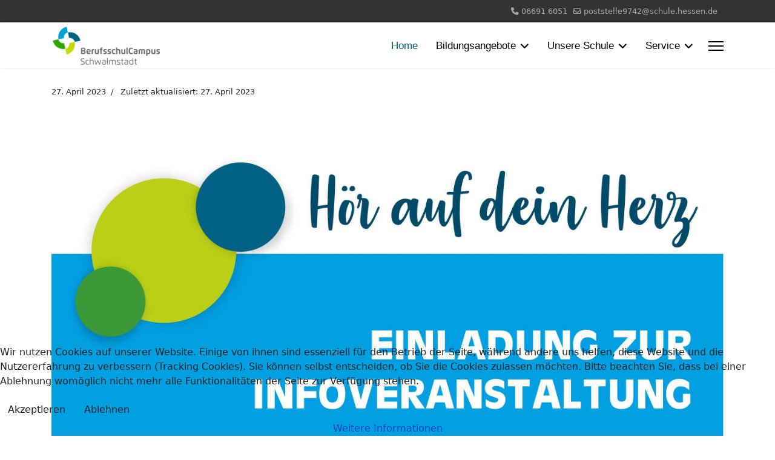

--- FILE ---
content_type: text/html; charset=utf-8
request_url: https://berufsschulcampus.de/index.php/component/content/article/215-infoveranstaltung-ausbildung-als-erzieher-in?catid=9&Itemid=101
body_size: 7124
content:

<!doctype html>
<html lang="de-de" dir="ltr">
	
<head>
<script type="text/javascript">  (function(){    function blockCookies(disableCookies, disableLocal, disableSession){    if(disableCookies == 1){    if(!document.__defineGetter__){    Object.defineProperty(document, 'cookie',{    get: function(){ return ''; },    set: function(){ return true;}    });    }else{    var oldSetter = document.__lookupSetter__('cookie');    if(oldSetter) {    Object.defineProperty(document, 'cookie', {    get: function(){ return ''; },    set: function(v){ if(v.match(/reDimCookieHint\=/) || v.match(/56168de6502f4ead3e439ee983594d17\=/)) {    oldSetter.call(document, v);    }    return true;    }    });    }    }    var cookies = document.cookie.split(';');    for (var i = 0; i < cookies.length; i++) {    var cookie = cookies[i];    var pos = cookie.indexOf('=');    var name = '';    if(pos > -1){    name = cookie.substr(0, pos);    }else{    name = cookie;    } if(name.match(/reDimCookieHint/)) {    document.cookie = name + '=; expires=Thu, 01 Jan 1970 00:00:00 GMT';    }    }    }    if(disableLocal == 1){    window.localStorage.clear();    window.localStorage.__proto__ = Object.create(window.Storage.prototype);    window.localStorage.__proto__.setItem = function(){ return undefined; };    }    if(disableSession == 1){    window.sessionStorage.clear();    window.sessionStorage.__proto__ = Object.create(window.Storage.prototype);    window.sessionStorage.__proto__.setItem = function(){ return undefined; };    }    }    blockCookies(1,1,1);    }()); </script>


		
		<meta name="viewport" content="width=device-width, initial-scale=1, shrink-to-fit=no">
		<meta charset="utf-8">
	<meta name="author" content="Björn Krawetzke">
	<meta name="description" content="Der BerufsschulCampus Schwalmstadt liegt im südlichen Teil des Schwalm-Eder-Kreises. Unsere Schülerinnen und Schüler, Auszubildende und Studierende besuchen uns entweder im Rahmen einer „dualen Ausbildung“ oder absolvieren eine unserer weiterführenden beruflichen Vollzeitschulformen. ">
	<meta name="generator" content="Joomla! - Open Source Content Management">
	<title>Infoveranstaltung - Ausbildung als Erzieher/in</title>
	<link href="/templates/shaper_helixultimate/images/favicon.ico" rel="icon" type="image/vnd.microsoft.icon">
<link href="/media/vendor/joomla-custom-elements/css/joomla-alert.min.css?0.4.1" rel="stylesheet">
	<link href="/plugins/system/cookiehint/css/style.css?8bf93a" rel="stylesheet">
	<link href="/templates/shaper_helixultimate/css/bootstrap.min.css" rel="stylesheet">
	<link href="/plugins/system/helixultimate/assets/css/system-j4.min.css" rel="stylesheet">
	<link href="/media/system/css/joomla-fontawesome.min.css?8bf93a" rel="stylesheet">
	<link href="/templates/shaper_helixultimate/css/template.css" rel="stylesheet">
	<link href="/templates/shaper_helixultimate/css/presets/default.css" rel="stylesheet">
	<link href="/templates/shaper_helixultimate/css/custom.css" rel="stylesheet">
	<style>#redim-cookiehint-bottom {position: fixed; z-index: 99999; left: 0px; right: 0px; bottom: 0px; top: auto !important;}</style>
	<style>#sp-main-body {

    padding: 20px 0;

}</style>
	<style>h1{font-family: 'Arial', sans-serif;color: #000000;text-decoration: none;}
</style>
	<style>.sp-megamenu-parent > li > a, .sp-megamenu-parent > li > span, .sp-megamenu-parent .sp-dropdown li.sp-menu-item > a{font-family: 'Arial', sans-serif;font-size: 17px;color: #000000;text-decoration: none;}
</style>
	<style>.menu.nav-pills > li > a, .menu.nav-pills > li > span, .menu.nav-pills .sp-dropdown li.sp-menu-item > a{font-family: 'Arial', sans-serif;font-size: 17px;color: #000000;text-decoration: none;}
</style>
	<style>/*Blog: Überschriftfarbe dunkelblau */
.bt-cs .bt-inner .bt-title {
	color: #005e86;
}
/*Blog: Hintergrund Seitenzahl hellgrün*/
.bt_handles_num li.current a {
    background: #bccf00;
}

/*Farbe aktiver Menuepunkt dunkelblau*/
.sp-megamenu-parent > li.active > a, .sp-megamenu-parent > li.active:hover > a {
    color: #0005e86;
}
/*Hover-Farbe Hauptmenue 1. Ebene*/
.sp-megamenu-parent > li:hover > a {
    color: #bccf00;
}
/*Hover-Farbe Hauptmenue 2. Ebene*/
.sp-megamenu-parent .sp-dropdown li.sp-menu-item > a:hover {
    color: #009ee3;
}
/*Download-Bereich Überschrift dunkelblau*/
a:hover, a:focus, a:active {
    color: #0005e86;
}{font-family: 'Arial', sans-serif;color: #000000;text-decoration: none;}
</style>
	<style>.logo-image {height:65px;}.logo-image-phone {height:65px;}</style>
<script src="/media/vendor/jquery/js/jquery.min.js?3.7.1"></script>
	<script src="/media/legacy/js/jquery-noconflict.min.js?504da4"></script>
	<script src="/media/mod_menu/js/menu.min.js?8bf93a" type="module"></script>
	<script type="application/json" class="joomla-script-options new">{"data":{"breakpoints":{"tablet":991,"mobile":480},"header":{"stickyOffset":"100"}},"joomla.jtext":{"ERROR":"Fehler","MESSAGE":"Nachricht","NOTICE":"Hinweis","WARNING":"Warnung","JCLOSE":"Schließen","JOK":"OK","JOPEN":"Öffnen"},"system.paths":{"root":"","rootFull":"https:\/\/berufsschulcampus.de\/","base":"","baseFull":"https:\/\/berufsschulcampus.de\/"},"csrf.token":"431be1ca62c4a7bb6011f8dd1c01376c"}</script>
	<script src="/media/system/js/core.min.js?2cb912"></script>
	<script src="/media/vendor/bootstrap/js/alert.min.js?5.3.3" type="module"></script>
	<script src="/media/vendor/bootstrap/js/button.min.js?5.3.3" type="module"></script>
	<script src="/media/vendor/bootstrap/js/carousel.min.js?5.3.3" type="module"></script>
	<script src="/media/vendor/bootstrap/js/collapse.min.js?5.3.3" type="module"></script>
	<script src="/media/vendor/bootstrap/js/dropdown.min.js?5.3.3" type="module"></script>
	<script src="/media/vendor/bootstrap/js/modal.min.js?5.3.3" type="module"></script>
	<script src="/media/vendor/bootstrap/js/offcanvas.min.js?5.3.3" type="module"></script>
	<script src="/media/vendor/bootstrap/js/popover.min.js?5.3.3" type="module"></script>
	<script src="/media/vendor/bootstrap/js/scrollspy.min.js?5.3.3" type="module"></script>
	<script src="/media/vendor/bootstrap/js/tab.min.js?5.3.3" type="module"></script>
	<script src="/media/vendor/bootstrap/js/toast.min.js?5.3.3" type="module"></script>
	<script src="/media/system/js/showon.min.js?e51227" type="module"></script>
	<script src="/media/system/js/messages.min.js?9a4811" type="module"></script>
	<script src="/templates/shaper_helixultimate/js/main.js"></script>
	<script>(function() {  if (typeof gtag !== 'undefined') {       gtag('consent', 'denied', {         'ad_storage': 'denied',         'ad_user_data': 'denied',         'ad_personalization': 'denied',         'functionality_storage': 'denied',         'personalization_storage': 'denied',         'security_storage': 'denied',         'analytics_storage': 'denied'       });     } })();</script>
	<script type="application/ld+json">{"@context":"https://schema.org","@graph":[{"@type":"Organization","@id":"https://berufsschulcampus.de/#/schema/Organization/base","name":"BerufsschulCampus Schwalmstadt","url":"https://berufsschulcampus.de/"},{"@type":"WebSite","@id":"https://berufsschulcampus.de/#/schema/WebSite/base","url":"https://berufsschulcampus.de/","name":"BerufsschulCampus Schwalmstadt","publisher":{"@id":"https://berufsschulcampus.de/#/schema/Organization/base"}},{"@type":"WebPage","@id":"https://berufsschulcampus.de/#/schema/WebPage/base","url":"https://berufsschulcampus.de/index.php/component/content/article/215-infoveranstaltung-ausbildung-als-erzieher-in?catid=9&amp;Itemid=101","name":"Infoveranstaltung - Ausbildung als Erzieher/in","description":"Der BerufsschulCampus Schwalmstadt liegt im südlichen Teil des Schwalm-Eder-Kreises. Unsere Schülerinnen und Schüler, Auszubildende und Studierende besuchen uns entweder im Rahmen einer „dualen Ausbildung“ oder absolvieren eine unserer weiterführenden beruflichen Vollzeitschulformen. ","isPartOf":{"@id":"https://berufsschulcampus.de/#/schema/WebSite/base"},"about":{"@id":"https://berufsschulcampus.de/#/schema/Organization/base"},"inLanguage":"de-DE"},{"@type":"Article","@id":"https://berufsschulcampus.de/#/schema/com_content/article/215","name":"Infoveranstaltung - Ausbildung als Erzieher/in","headline":"Infoveranstaltung - Ausbildung als Erzieher/in","inLanguage":"de-DE","thumbnailUrl":"images/Bilder/Blog/Einleitungsbilder/EB_Infov_Erzieher.jpg","dateCreated":"2023-04-27T14:00:00+00:00","dateModified":"2023-04-27","isPartOf":{"@id":"https://berufsschulcampus.de/#/schema/WebPage/base"}}]}</script>
	<script>template="shaper_helixultimate";</script>
			</head>
	<body class="site helix-ultimate hu com_content com-content view-article layout-default task-none itemid-101 de-de ltr sticky-header layout-fluid offcanvas-init offcanvs-position-right">

		
		
		<div class="body-wrapper">
			<div class="body-innerwrapper">
				
	<div class="sticky-header-placeholder"></div>
<div id="sp-top-bar">
	<div class="container">
		<div class="container-inner">
			<div class="row">
				<div id="sp-top1" class="col-lg-6">
					<div class="sp-column text-center text-lg-start">
						
												
					</div>
				</div>

				<div id="sp-top2" class="col-lg-6">
					<div class="sp-column text-center text-lg-end">
						
													<ul class="sp-contact-info"><li class="sp-contact-phone"><span class="fas fa-phone" aria-hidden="true"></span> <a href="tel:066916051">06691 6051</a></li><li class="sp-contact-email"><span class="far fa-envelope" aria-hidden="true"></span> <a href="mailto:poststelle9742@schule.hessen.de">poststelle9742@schule.hessen.de</a></li></ul>												
					</div>
				</div>
			</div>
		</div>
	</div>
</div>

<header id="sp-header">
	<div class="container">
		<div class="container-inner">
			<div class="row">
				<!-- Logo -->
				<div id="sp-logo" class="col-auto">
					<div class="sp-column">
						<div class="logo"><a href="/">
				<img class='logo-image '
					srcset='https://berufsschulcampus.de/images/Bilder/Schullogo/BS_Logo_Schwalmstadt400.png 1x'
					src='https://berufsschulcampus.de/images/Bilder/Schullogo/BS_Logo_Schwalmstadt400.png'
					height='65'
					alt='BerufsschulCampus Schwalmstadt'
				/>
				</a></div>						
					</div>
				</div>

				<!-- Menu -->
				<div id="sp-menu" class="col-auto flex-auto">
					<div class="sp-column d-flex justify-content-end align-items-center">
						<nav class="sp-megamenu-wrapper d-flex" role="navigation" aria-label="navigation"><ul class="sp-megamenu-parent menu-animation-fade-up d-none d-lg-block"><li class="sp-menu-item current-item active"><a aria-current="page"  href="/index.php"  >Home</a></li><li class="sp-menu-item sp-has-child"><a   href="/index.php/bildungsangebote"  >Bildungsangebote</a><div class="sp-dropdown sp-dropdown-main sp-menu-right" style="width: 240px;"><div class="sp-dropdown-inner"><ul class="sp-dropdown-items"><li class="sp-menu-item"><a   href="/index.php/bildungsangebote/bildungslandkarte"  >Bildungslandkarte</a></li><li class="sp-menu-item"><a   href="/index.php/bildungsangebote/ausbildung"  >Ausbildungsberufe</a></li><li class="sp-menu-item"><a   href="/index.php/bildungsangebote/buea-berufsfachschule-fuer-den-uebergang-in-ausbildung"  >BÜA - Berufsfachschule zum Übergang in Ausbildung</a></li><li class="sp-menu-item"><a   href="/index.php/bildungsangebote/erzieher-in"  >Erzieher/in Vollzeit</a></li><li class="sp-menu-item"><a   href="/index.php/bildungsangebote/fachoberschule"  >Fachoberschule</a></li><li class="sp-menu-item"><a   href="/index.php/bildungsangebote/hoehere-berufsfachschule-fuer-sozialassistenz"  >Höhere Berufsfachschule für Sozialassistenz</a></li><li class="sp-menu-item"><a   href="/index.php/bildungsangebote/sportangebot-segeln"  >Sportangebot Segeln</a></li><li class="sp-menu-item"><a   href="/index.php/bildungsangebote/sportangebot-ski"  >Sportangebot Ski &amp; Snowboard</a></li></ul></div></div></li><li class="sp-menu-item sp-has-child"><a   href="/index.php/unsere-schule"  >Unsere Schule</a><div class="sp-dropdown sp-dropdown-main sp-menu-right" style="width: 240px;"><div class="sp-dropdown-inner"><ul class="sp-dropdown-items"><li class="sp-menu-item"><a   href="/index.php/unsere-schule/beratungsteam"  >Beratungsteam</a></li><li class="sp-menu-item"><a   href="/index.php/unsere-schule/berufsberatung"  >Berufsberatung</a></li><li class="sp-menu-item"><a   href="/index.php/unsere-schule/bibliothek"  >Bibliothek</a></li><li class="sp-menu-item"><a   href="/index.php/unsere-schule/cafeteria"  >Cafeteria</a></li><li class="sp-menu-item"><a   href="/index.php/unsere-schule/foerderverein"  >Förderverein</a></li><li class="sp-menu-item"><a   href="/index.php/unsere-schule/gesundheitsfoerderung"  >Gesundheitsförderung</a></li><li class="sp-menu-item"><a   href="/index.php/unsere-schule/grussworte"  >Grußworte</a></li><li class="sp-menu-item"><a   href="/index.php/unsere-schule/jugendmedienschutz"  >Jugendmedienschutz</a></li><li class="sp-menu-item"><a   href="/index.php/unsere-schule/kollegium"  >Kollegium</a></li><li class="sp-menu-item"><a   href="/index.php/unsere-schule/unsere-leitziele"  >Leitziele</a></li><li class="sp-menu-item"><a   href="/index.php/unsere-schule/organigramm"  >Organigramm</a></li><li class="sp-menu-item"><a   href="/index.php/unsere-schule/schuelervertretung"  >Schülervertretung</a></li><li class="sp-menu-item"><a   href="/index.php/unsere-schule/sor-smc"  >Schule ohne Rassismus</a></li><li class="sp-menu-item"><a   href="/index.php/unsere-schule/schulleitung2"  >Schulleitung</a></li><li class="sp-menu-item"><a   href="/images/UnsereSchule/Schulordnung_ab_August_2024"  >Schulordnung</a></li><li class="sp-menu-item"><a   href="/index.php/unsere-schule/schulsozialarbeit"  >Schulsozialarbeit</a></li><li class="sp-menu-item"><a   href="/index.php/unsere-schule/sekretariat-und-hausverwaltung"  >Sekretariat und Hausverwaltung</a></li></ul></div></div></li><li class="sp-menu-item sp-has-child"><a   href="/index.php/service"  >Service</a><div class="sp-dropdown sp-dropdown-main sp-menu-right" style="width: 240px;"><div class="sp-dropdown-inner"><ul class="sp-dropdown-items"><li class="sp-menu-item"><a   href="/index.php/service/download"  >Download</a></li><li class="sp-menu-item"><a   href="/index.php/service/kontakt"  >Lehrkräfte</a></li><li class="sp-menu-item"><a   href="/index.php/service/anfahrt-und-gebaeude"  >Anfahrt und Gebäude</a></li><li class="sp-menu-item"><a   href="/index.php/service/datenschutzerklaerung"  >Datenschutzerklärung</a></li><li class="sp-menu-item"><a   href="/index.php/service/impressum"  >Impressum</a></li></ul></div></div></li></ul></nav>						

						<!-- Related Modules -->
						<div class="d-none d-lg-flex header-modules align-items-center">
							
													</div>

						<!-- if offcanvas position right -->
													<a id="offcanvas-toggler"  aria-label="Menu" title="Menu"  class="mega_offcanvas offcanvas-toggler-secondary offcanvas-toggler-right d-flex align-items-center" href="#">
							<div class="burger-icon"><span></span><span></span><span></span></div>
							</a>
											</div>
				</div>
			</div>
		</div>
	</div>
</header>
				<main id="sp-main">
					
<section id="sp-section-1" >

				
	
<div class="row">
	<div id="sp-title" class="col-lg-12 "><div class="sp-column "></div></div></div>
				
	</section>

<section id="sp-main-body" >

										<div class="container">
					<div class="container-inner">
						
	
<div class="row">
	
<div id="sp-component" class="col-lg-12 ">
	<div class="sp-column ">
		<div id="system-message-container" aria-live="polite"></div>


		
		<div class="article-details " itemscope itemtype="https://schema.org/Article">
    <meta itemprop="inLanguage" content="de-DE">

    
    
    
    
    
    <div class="article-can-edit d-flex flex-wrap justify-content-between">
                
            </div>

            <div class="article-info">

	
		
		
		
		
					<span class="published" title="Veröffentlicht: 27. April 2023">
	<time datetime="2023-04-27T16:00:00+02:00" itemprop="datePublished">
		27. April 2023	</time>
</span>
		
		
	
			
					<span class="modified">
	<time datetime="2023-04-27T18:40:02+02:00" itemprop="dateModified">
		Zuletzt aktualisiert: 27. April 2023	</time>
</span>
		
				
			</div>
    
        
                
    
        
        
        
        <div class="com-content-article__body" itemprop="articleBody">
            <p><img src="/images/Bilder/Blog/2023/Flyer_Einladung_Infov._Erzieher_2023-1.jpg" alt="Flyer Einladung Infov. Erzieher 2023 1" width="1300" height="2599" /></p>
<p style="text-align: center;"><span style="font-size: 18pt;"><strong>Informationsveranstaltung - Ausbildung zum Erzieher/zur Erzieherin</strong></span></p>
<p style="text-align: center;"><span style="font-size: 14pt;">Der BerufsschulCampus Schwalmstadt lädt </span></p>
<p style="text-align: center;"><span style="font-size: 14pt;">am Montag, d. 08.05.2023, um 17:00 Uhr </span></p>
<p style="text-align: center;"><span style="font-size: 14pt;">zu einer Informationsveranstaltung zum Thema "Ausbildung zum Erzieher/zur Erzieherin" </span></p>
<p style="text-align: center;"><span style="font-size: 14pt;">in die Räumlichkeiten der Hessenallee 14 ein.</span></p>         </div>

        
        
        
    

        
    

    
                </div>



			</div>
</div>
</div>
											</div>
				</div>
						
	</section>

<footer id="sp-footer" >

						<div class="container">
				<div class="container-inner">
			
	
<div class="row">
	<div id="sp-footer1" class="col-lg-12 "><div class="sp-column "><span class="sp-copyright">© BerufsschulCampus Schwalmstadt</span></div></div></div>
							</div>
			</div>
			
	</footer>
				</main>
			</div>
		</div>

		<!-- Off Canvas Menu -->
		<div class="offcanvas-overlay"></div>
		<!-- Rendering the offcanvas style -->
		<!-- If canvas style selected then render the style -->
		<!-- otherwise (for old templates) attach the offcanvas module position -->
					<div class="offcanvas-menu border-menu center-alignment text-center" tabindex="-1" inert>
	<div class="d-flex align-items-center p-3 pt-4">
				<a href="#" class="close-offcanvas" role="button" aria-label="Close Off-canvas">
			<div class="burger-icon" aria-hidden="true">
				<span></span>
				<span></span>
				<span></span>
			</div>
		</a>
	</div>
	<div class="offcanvas-inner">
		<div class="d-flex header-modules p-3 mb-3">
			
					</div>
		
					<div class="sp-module "><div class="sp-module-content"><ul class="mod-menu mod-list menu nav-pills">
<li class="item-101 default current active"><a href="/index.php" aria-current="location">Home</a></li><li class="item-118 menu-deeper menu-parent"><a href="/index.php/bildungsangebote" >Bildungsangebote<span class="menu-toggler"></span></a><ul class="mod-menu__sub list-unstyled small menu-child"><li class="item-218"><a href="/index.php/bildungsangebote/bildungslandkarte" >Bildungslandkarte</a></li><li class="item-216"><a href="/index.php/bildungsangebote/ausbildung" >Ausbildungsberufe</a></li><li class="item-160"><a href="/index.php/bildungsangebote/buea-berufsfachschule-fuer-den-uebergang-in-ausbildung" >BÜA - Berufsfachschule zum Übergang in Ausbildung</a></li><li class="item-322"><a href="/index.php/bildungsangebote/erzieher-in" >Erzieher/in Vollzeit</a></li><li class="item-159"><a href="/index.php/bildungsangebote/fachoberschule" >Fachoberschule</a></li><li class="item-162"><a href="/index.php/bildungsangebote/hoehere-berufsfachschule-fuer-sozialassistenz" >Höhere Berufsfachschule für Sozialassistenz</a></li><li class="item-220"><a href="/index.php/bildungsangebote/sportangebot-segeln" >Sportangebot Segeln</a></li><li class="item-219"><a href="/index.php/bildungsangebote/sportangebot-ski" >Sportangebot Ski &amp; Snowboard</a></li></ul></li><li class="item-117 menu-deeper menu-parent"><a href="/index.php/unsere-schule" >Unsere Schule<span class="menu-toggler"></span></a><ul class="mod-menu__sub list-unstyled small menu-child"><li class="item-761"><a href="/index.php/unsere-schule/beratungsteam" >Beratungsteam</a></li><li class="item-136"><a href="/index.php/unsere-schule/berufsberatung" >Berufsberatung</a></li><li class="item-133"><a href="/index.php/unsere-schule/bibliothek" >Bibliothek</a></li><li class="item-134"><a href="/index.php/unsere-schule/cafeteria" >Cafeteria</a></li><li class="item-139"><a href="/index.php/unsere-schule/foerderverein" >Förderverein</a></li><li class="item-245"><a href="/index.php/unsere-schule/gesundheitsfoerderung" >Gesundheitsförderung</a></li><li class="item-129"><a href="/index.php/unsere-schule/grussworte" >Grußworte</a></li><li class="item-327"><a href="/index.php/unsere-schule/jugendmedienschutz" >Jugendmedienschutz</a></li><li class="item-386"><a href="/index.php/unsere-schule/kollegium" >Kollegium</a></li><li class="item-164"><a href="/index.php/unsere-schule/unsere-leitziele" >Leitziele</a></li><li class="item-246"><a href="/index.php/unsere-schule/organigramm" >Organigramm</a></li><li class="item-224"><a href="/index.php/unsere-schule/schuelervertretung" >Schülervertretung</a></li><li class="item-225"><a href="/index.php/unsere-schule/sor-smc" >Schule ohne Rassismus</a></li><li class="item-131"><a href="/index.php/unsere-schule/schulleitung2" >Schulleitung</a></li><li class="item-135"><a href="/images/UnsereSchule/Schulordnung_ab_August_2024" >Schulordnung</a></li><li class="item-137"><a href="/index.php/unsere-schule/schulsozialarbeit" >Schulsozialarbeit</a></li><li class="item-132"><a href="/index.php/unsere-schule/sekretariat-und-hausverwaltung" >Sekretariat und Hausverwaltung</a></li></ul></li><li class="item-120 menu-deeper menu-parent"><a href="/index.php/service" >Service<span class="menu-toggler"></span></a><ul class="mod-menu__sub list-unstyled small menu-child"><li class="item-154"><a href="/index.php/service/download" >Download</a></li><li class="item-127"><a href="/index.php/service/kontakt" >Lehrkräfte</a></li><li class="item-125"><a href="/index.php/service/anfahrt-und-gebaeude" >Anfahrt und Gebäude</a></li><li class="item-317"><a href="/index.php/service/datenschutzerklaerung" >Datenschutzerklärung</a></li><li class="item-318"><a href="/index.php/service/impressum" >Impressum</a></li></ul></li></ul>
</div></div>
		
		
				
		
		<!-- custom module position -->
		
	</div>
</div>				

		
		

		<!-- Go to top -->
					<a href="#" class="sp-scroll-up" aria-label="Scroll to top" role="button"><span class="fas fa-angle-up" aria-hidden="true"></span></a>
					
<div id="redim-cookiehint-bottom">   <div id="redim-cookiehint">     <div class="cookiecontent">   <p>Wir nutzen Cookies auf unserer Website. Einige von ihnen sind essenziell für den Betrieb der Seite, während andere uns helfen, diese Website und die Nutzererfahrung zu verbessern (Tracking Cookies). Sie können selbst entscheiden, ob Sie die Cookies zulassen möchten. Bitte beachten Sie, dass bei einer Ablehnung womöglich nicht mehr alle Funktionalitäten der Seite zur Verfügung stehen.</p>    </div>     <div class="cookiebuttons">        <a id="cookiehintsubmit" onclick="return cookiehintsubmit(this);" href="https://berufsschulcampus.de/index.php/component/content/article/215-infoveranstaltung-ausbildung-als-erzieher-in?catid=9&amp;Itemid=101&amp;rCH=2"         class="btn">Akzeptieren</a>           <a id="cookiehintsubmitno" onclick="return cookiehintsubmitno(this);" href="https://berufsschulcampus.de/index.php/component/content/article/215-infoveranstaltung-ausbildung-als-erzieher-in?catid=9&amp;Itemid=101&amp;rCH=-2"           class="btn">Ablehnen</a>          <div class="text-center" id="cookiehintinfo">                <a target="_self" href="/index.php/datenschutzerklaerung">Weitere Informationen</a>                      </div>      </div>     <div class="clr"></div>   </div> </div>     <script type="text/javascript">        document.addEventListener("DOMContentLoaded", function(event) {         if (!navigator.cookieEnabled){           document.getElementById('redim-cookiehint-bottom').remove();         }       });        function cookiehintfadeOut(el) {         el.style.opacity = 1;         (function fade() {           if ((el.style.opacity -= .1) < 0) {             el.style.display = "none";           } else {             requestAnimationFrame(fade);           }         })();       }         function cookiehintsubmit(obj) {         document.cookie = 'reDimCookieHint=1; expires=Mon, 01 Feb 2027 23:59:59 GMT;57; path=/';         cookiehintfadeOut(document.getElementById('redim-cookiehint-bottom'));         return true;       }        function cookiehintsubmitno(obj) {         document.cookie = 'reDimCookieHint=-1; expires=0; path=/';         cookiehintfadeOut(document.getElementById('redim-cookiehint-bottom'));         return true;       }     </script>  
</body>
</html>

--- FILE ---
content_type: text/css
request_url: https://berufsschulcampus.de/templates/shaper_helixultimate/css/custom.css
body_size: 239
content:
.h1, .h2, .h3, .h4, .h5, .h6, h1, h2, h3, h4, h5, h6 {

    color: #005e86;
}


.h1, h1 {
    font-size: 1.75rem;
}

.h2, h2 {
    font-size: 1.75rem;
}

.h3, h3 {
    font-size: 1.5rem;  	
}

.h4, h4 {
    font-size: 1.25rem;
}

.h5, h5 {
    font-size: 1.50rem;
  	color: #009ee3;
}

.h6, h6 {
    font-size: 1.50rem;
    color: #bccf00;
}

